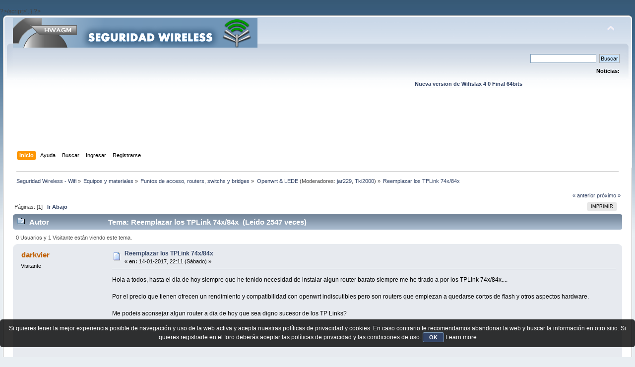

--- FILE ---
content_type: text/html; charset=UTF-8
request_url: https://foro.seguridadwireless.net/openwrt/repositorios-de-openwrt-caidos-(solucionado)/?prev_next=prev
body_size: 6023
content:
?>/script>';
}

?><!DOCTYPE html PUBLIC "-//W3C//DTD XHTML 1.0 Transitional//EN" "http://www.w3.org/TR/xhtml1/DTD/xhtml1-transitional.dtd">
<html xmlns="http://www.w3.org/1999/xhtml">
<head>
	<link rel="stylesheet" type="text/css" href="https://foro.seguridadwireless.net/Themes/default/css/index.css?fin20" />
	<link rel="stylesheet" type="text/css" href="https://foro.seguridadwireless.net/Themes/default/css/webkit.css" />
	<script type="text/javascript" src="https://foro.seguridadwireless.net/Themes/default/scripts/script.js?fin20"></script>
	<script type="text/javascript" src="https://foro.seguridadwireless.net/Themes/default/scripts/theme.js?fin20"></script>
	<script type="text/javascript"><!-- // --><![CDATA[
		var smf_theme_url = "https://foro.seguridadwireless.net/Themes/default";
		var smf_default_theme_url = "https://foro.seguridadwireless.net/Themes/default";
		var smf_images_url = "https://foro.seguridadwireless.net/Themes/default/images";
		var smf_scripturl = "https://foro.seguridadwireless.net/index.php?PHPSESSID=6563f38c4f4bf6504c8820ab780b72db&amp;";
		var smf_iso_case_folding = false;
		var smf_charset = "UTF-8";
		var ajax_notification_text = "Cargando...";
		var ajax_notification_cancel_text = "Cancelar";
	// ]]></script>
	<meta http-equiv="Content-Type" content="text/html; charset=UTF-8" />
	<meta name="description" content="Reemplazar los TPLink 74x/84x" />
	<title>Reemplazar los TPLink 74x/84x</title>
	<meta name="robots" content="noindex" />
	<link rel="canonical" href="https://foro.seguridadwireless.net/openwrt/reemplazar-los-tplink-74x84x/" />
	<link rel="help" href="https://foro.seguridadwireless.net/index.php?action=help;PHPSESSID=6563f38c4f4bf6504c8820ab780b72db" />
	<link rel="search" href="https://foro.seguridadwireless.net/index.php?action=search;PHPSESSID=6563f38c4f4bf6504c8820ab780b72db" />
	<link rel="contents" href="https://foro.seguridadwireless.net/index.php?PHPSESSID=6563f38c4f4bf6504c8820ab780b72db" />
	<link rel="alternate" type="application/rss+xml" title="Seguridad Wireless - Wifi - RSS" href="https://foro.seguridadwireless.net/index.php?type=rss;action=.xml;PHPSESSID=6563f38c4f4bf6504c8820ab780b72db" />
	<link rel="index" href="https://foro.seguridadwireless.net/openwrt/?PHPSESSID=6563f38c4f4bf6504c8820ab780b72db" />
	<script type="text/javascript" src="//ajax.googleapis.com/ajax/libs/jquery/1/jquery.min.js"></script>
	<script type="text/javascript">
		jQuery(document).ready(function(){
			var cookieSet = document.cookie.indexOf("eu_cookie=") != -1;
			if(!cookieSet) {
				jQuery("#cookie_button").click(function(){
					var expire = new Date();
					expire.setDate(expire.getDate() + 30);
					document.cookie = "eu_cookie=1; path=/; expires=" + expire.toUTCString();
					jQuery(".cookie_wrap").fadeOut("fast");
				});
				jQuery(".cookie_wrap").css("visibility", "visible");
			}
		});
	</script>
	<link rel="stylesheet" type="text/css" href="https://foro.seguridadwireless.net/Themes/default/css/BBCode-YouTube2.css" />
		<script type="text/javascript" src="https://foro.seguridadwireless.net/Themes/default/scripts/captcha.js"></script>
	<script type="text/javascript"><!-- // --><![CDATA[
		var smf_avatarMaxWidth = 70;
		var smf_avatarMaxHeight = 60;
	window.addEventListener("load", smf_avatarResize, false);
	// ]]></script>
	<meta http-equiv="Content-type" content="text/html; charset=utf-8"> 
<title>Widgets Magazine</title> 
<style type="text/css" media="screen"> 
</style>


 

 
<script async src="https://pagead2.googlesyndication.com/pagead/js/adsbygoogle.js?client=ca-pub-8449691150918313"
     crossorigin="anonymous"></script>

</head>
<body>
<div id="wrapper" style="width: 99%">
	<div id="header"><div class="frame">
		<div id="top_section">
			<h1 class="forumtitle">
				<a href="https://foro.seguridadwireless.net/index.php?PHPSESSID=6563f38c4f4bf6504c8820ab780b72db"><img src="https://foro.seguridadwireless.net/Themes/default/images/smflogo.gif" alt="Seguridad Wireless - Wifi" /></a>
			</h1>
			<img id="upshrink" src="https://foro.seguridadwireless.net/Themes/default/images/upshrink.png" alt="*" title="Encoger o expandir encabezado." style="display: none;" />
			<div id="siteslogan" class="floatright"> </div>
		</div>
		<div id="upper_section" class="middletext">
			<div class="user">
			</div>
			<div class="news normaltext">
				<form id="search_form" action="https://foro.seguridadwireless.net/index.php?action=search2;PHPSESSID=6563f38c4f4bf6504c8820ab780b72db" method="post" accept-charset="UTF-8">
					<input type="text" name="search" value="" class="input_text" />&nbsp;
					<input type="submit" name="submit" value="Buscar" class="button_submit" />
					<input type="hidden" name="advanced" value="0" />
					<input type="hidden" name="topic" value="63288" /></form>
				<h2>Noticias: </h2>
				<p><div align="center"><a href="https://foro.seguridadwireless.net/live-wifislax/wifislax64-4-0-final-iso-para-descarga" class="bbc_link" target="_blank" rel="noopener noreferrer"><br /><strong>Nueva version de Wifislax 4 0 Final 64bits</strong></a><br /></div></p>
			</div>
		</div>
		<br class="clear" />
		<script type="text/javascript"><!-- // --><![CDATA[
			var oMainHeaderToggle = new smc_Toggle({
				bToggleEnabled: true,
				bCurrentlyCollapsed: false,
				aSwappableContainers: [
					'upper_section'
				],
				aSwapImages: [
					{
						sId: 'upshrink',
						srcExpanded: smf_images_url + '/upshrink.png',
						altExpanded: 'Encoger o expandir encabezado.',
						srcCollapsed: smf_images_url + '/upshrink2.png',
						altCollapsed: 'Encoger o expandir encabezado.'
					}
				],
				oThemeOptions: {
					bUseThemeSettings: false,
					sOptionName: 'collapse_header',
					sSessionVar: 'd8d2304e',
					sSessionId: '227bb9f6507b47e84d3e4616d6adc3ed'
				},
				oCookieOptions: {
					bUseCookie: true,
					sCookieName: 'upshrink'
				}
			});
		// ]]></script><center>   

<script async src="https://pagead2.googlesyndication.com/pagead/js/adsbygoogle.js?client=ca-pub-8449691150918313"
     crossorigin="anonymous"></script>
<!-- foro_1 -->
<ins class="adsbygoogle"
     style="display:inline-block;width:728px;height:90px"
     data-ad-client="ca-pub-8449691150918313"
     data-ad-slot="9086951635"></ins>
<script>
     (adsbygoogle = window.adsbygoogle || []).push({});
</script>


</center>
		<div id="main_menu">
			<ul class="dropmenu" id="menu_nav">
				<li id="button_home">
					<a class="active firstlevel" href="https://foro.seguridadwireless.net/index.php?PHPSESSID=6563f38c4f4bf6504c8820ab780b72db">
						<span class="last firstlevel">Inicio</span>
					</a>
				</li>
				<li id="button_help">
					<a class="firstlevel" href="https://foro.seguridadwireless.net/index.php?action=help;PHPSESSID=6563f38c4f4bf6504c8820ab780b72db">
						<span class="firstlevel">Ayuda</span>
					</a>
				</li>
				<li id="button_search">
					<a class="firstlevel" href="https://foro.seguridadwireless.net/index.php?action=search;PHPSESSID=6563f38c4f4bf6504c8820ab780b72db">
						<span class="firstlevel">Buscar</span>
					</a>
				</li>
				<li id="button_login">
					<a class="firstlevel" href="https://foro.seguridadwireless.net/index.php?action=login;PHPSESSID=6563f38c4f4bf6504c8820ab780b72db">
						<span class="firstlevel">Ingresar</span>
					</a>
				</li>
				<li id="button_register">
					<a class="firstlevel" href="https://foro.seguridadwireless.net/index.php?action=register;PHPSESSID=6563f38c4f4bf6504c8820ab780b72db">
						<span class="last firstlevel">Registrarse</span>
					</a>
				</li>
			</ul>
		</div>
		<br class="clear" />
	</div></div>
	<div id="content_section"><div class="frame">
		<div id="main_content_section">
	<div class="navigate_section">
		<ul>
			<li>
				<a href="https://foro.seguridadwireless.net/index.php?PHPSESSID=6563f38c4f4bf6504c8820ab780b72db"><span>Seguridad Wireless - Wifi</span></a> &#187;
			</li>
			<li>
				<a href="https://foro.seguridadwireless.net/index.php?PHPSESSID=6563f38c4f4bf6504c8820ab780b72db#c7"><span>Equipos y materiales</span></a> &#187;
			</li>
			<li>
				<a href="https://foro.seguridadwireless.net/puntos-de-acceso-routers-switchs-y-bridges/?PHPSESSID=6563f38c4f4bf6504c8820ab780b72db"><span>Puntos de acceso, routers, switchs y bridges</span></a> &#187;
			</li>
			<li>
				<a href="https://foro.seguridadwireless.net/openwrt/?PHPSESSID=6563f38c4f4bf6504c8820ab780b72db"><span>Openwrt &amp; LEDE</span></a> (Moderadores: <a href="https://foro.seguridadwireless.net/index.php?action=profile;u=3245;PHPSESSID=6563f38c4f4bf6504c8820ab780b72db" title="Moderador del Foro">jar229</a>, <a href="https://foro.seguridadwireless.net/index.php?action=profile;u=150314;PHPSESSID=6563f38c4f4bf6504c8820ab780b72db" title="Moderador del Foro">Tki2000</a>) &#187;
			</li>
			<li class="last">
				<a href="https://foro.seguridadwireless.net/openwrt/reemplazar-los-tplink-74x84x/?PHPSESSID=6563f38c4f4bf6504c8820ab780b72db"><span>Reemplazar los TPLink 74x/84x</span></a>
			</li>
		</ul>
	</div>
			<a id="top"></a>
			<a id="msg352461"></a><a id="new"></a>
			<div class="pagesection">
				<div class="nextlinks"><a href="https://foro.seguridadwireless.net/openwrt/reemplazar-los-tplink-74x84x/?prev_next=prev;PHPSESSID=6563f38c4f4bf6504c8820ab780b72db#new">&laquo; anterior</a> <a href="https://foro.seguridadwireless.net/openwrt/reemplazar-los-tplink-74x84x/?prev_next=next;PHPSESSID=6563f38c4f4bf6504c8820ab780b72db#new">próximo &raquo;</a></div>
		<div class="buttonlist floatright">
			<ul>
				<li><a class="button_strip_print" href="https://foro.seguridadwireless.net/openwrt/reemplazar-los-tplink-74x84x/?action=printpage;PHPSESSID=6563f38c4f4bf6504c8820ab780b72db" rel="new_win nofollow"><span class="last">Imprimir</span></a></li>
			</ul>
		</div>
				<div class="pagelinks floatleft">Páginas: [<strong>1</strong>]   &nbsp;&nbsp;<a href="#lastPost"><strong>Ir Abajo</strong></a></div>
			</div>
			<div id="forumposts">
				<div class="cat_bar">
					<h3 class="catbg">
						<img src="https://foro.seguridadwireless.net/Themes/default/images/topic/normal_post.gif" align="bottom" alt="" />
						<span id="author">Autor</span>
						Tema: Reemplazar los TPLink 74x/84x &nbsp;(Leído 2547 veces)
					</h3>
				</div>
				<p id="whoisviewing" class="smalltext">0 Usuarios y 1 Visitante están viendo este tema.
				</p>
				<form action="https://foro.seguridadwireless.net/openwrt/reemplazar-los-tplink-74x84x/?action=quickmod2;PHPSESSID=6563f38c4f4bf6504c8820ab780b72db" method="post" accept-charset="UTF-8" name="quickModForm" id="quickModForm" style="margin: 0;" onsubmit="return oQuickModify.bInEditMode ? oQuickModify.modifySave('227bb9f6507b47e84d3e4616d6adc3ed', 'd8d2304e') : false">
				<div class="windowbg">
					<span class="topslice"><span></span></span>
					<div class="post_wrapper">
						<div class="poster">
							<h4>
								darkvier
							</h4>
							<ul class="reset smalltext" id="msg_352461_extra_info">
								<li class="membergroup">Visitante</li>
							</ul>
						</div>
						<div class="postarea">
							<div class="flow_hidden">
								<div class="keyinfo">
									<div class="messageicon">
										<img src="https://foro.seguridadwireless.net/Themes/default/images/post/xx.gif" alt="" />
									</div>
									<h5 id="subject_352461">
										<a href="https://foro.seguridadwireless.net/openwrt/reemplazar-los-tplink-74x84x/msg352461/?PHPSESSID=6563f38c4f4bf6504c8820ab780b72db#msg352461" rel="nofollow">Reemplazar los TPLink 74x/84x</a>
									</h5>
									<div class="smalltext">&#171; <strong> en:</strong> 14-01-2017, 22:11 (Sábado) &#187;</div>
									<div id="msg_352461_quick_mod"></div>
								</div>
							</div>
							<div class="post">
								<div class="inner" id="msg_352461">Hola a todos, hasta el dia de hoy siempre que he tenido necesidad de instalar algun router barato siempre me he tirado a por los TPLink 74x/84x....<br /><br />Por el precio que tienen ofrecen un rendimiento y compatibilidad con openwrt indiscutibles pero son routers que empiezan a quedarse cortos de flash y otros aspectos hardware.<br /><br />Me podeis aconsejar algun router a dia de hoy que sea digno sucesor de los TP Links?<br /></div>
							</div><center>
  
</center>
 


<center>

<!-- despues de cada smss -->
<script async src="https://pagead2.googlesyndication.com/pagead/js/adsbygoogle.js?client=ca-pub-8449691150918313"
     crossorigin="anonymous"></script>
<!-- foro_1 -->
<ins class="adsbygoogle"
     style="display:inline-block;width:728px;height:90px"
     data-ad-client="ca-pub-8449691150918313"
     data-ad-slot="9086951635"></ins>
<script>
     (adsbygoogle = window.adsbygoogle || []).push({});
</script>

</center>
    
						</div>
						<div class="moderatorbar">
							<div class="smalltext modified" id="modified_352461">
							</div>
							<div class="smalltext reportlinks">
								<img src="https://foro.seguridadwireless.net/Themes/default/images/ip.gif" alt="" />
								En línea
							</div>
						</div>
					</div>
					<span class="botslice"><span></span></span>
				</div>
				<hr class="post_separator" />
				</form>
			</div>
			<a id="lastPost"></a>
			<div class="pagesection">
				
		<div class="buttonlist floatright">
			<ul>
				<li><a class="button_strip_print" href="https://foro.seguridadwireless.net/openwrt/reemplazar-los-tplink-74x84x/?action=printpage;PHPSESSID=6563f38c4f4bf6504c8820ab780b72db" rel="new_win nofollow"><span class="last">Imprimir</span></a></li>
			</ul>
		</div>
				<div class="pagelinks floatleft">Páginas: [<strong>1</strong>]   &nbsp;&nbsp;<a href="#top"><strong>Ir Arriba</strong></a></div>
				<div class="nextlinks_bottom"><a href="https://foro.seguridadwireless.net/openwrt/reemplazar-los-tplink-74x84x/?prev_next=prev;PHPSESSID=6563f38c4f4bf6504c8820ab780b72db#new">&laquo; anterior</a> <a href="https://foro.seguridadwireless.net/openwrt/reemplazar-los-tplink-74x84x/?prev_next=next;PHPSESSID=6563f38c4f4bf6504c8820ab780b72db#new">próximo &raquo;</a></div>
			</div>
	<div class="navigate_section">
		<ul>
			<li>
				<a href="https://foro.seguridadwireless.net/index.php?PHPSESSID=6563f38c4f4bf6504c8820ab780b72db"><span>Seguridad Wireless - Wifi</span></a> &#187;
			</li>
			<li>
				<a href="https://foro.seguridadwireless.net/index.php?PHPSESSID=6563f38c4f4bf6504c8820ab780b72db#c7"><span>Equipos y materiales</span></a> &#187;
			</li>
			<li>
				<a href="https://foro.seguridadwireless.net/puntos-de-acceso-routers-switchs-y-bridges/?PHPSESSID=6563f38c4f4bf6504c8820ab780b72db"><span>Puntos de acceso, routers, switchs y bridges</span></a> &#187;
			</li>
			<li>
				<a href="https://foro.seguridadwireless.net/openwrt/?PHPSESSID=6563f38c4f4bf6504c8820ab780b72db"><span>Openwrt &amp; LEDE</span></a> (Moderadores: <a href="https://foro.seguridadwireless.net/index.php?action=profile;u=3245;PHPSESSID=6563f38c4f4bf6504c8820ab780b72db" title="Moderador del Foro">jar229</a>, <a href="https://foro.seguridadwireless.net/index.php?action=profile;u=150314;PHPSESSID=6563f38c4f4bf6504c8820ab780b72db" title="Moderador del Foro">Tki2000</a>) &#187;
			</li>
			<li class="last">
				<a href="https://foro.seguridadwireless.net/openwrt/reemplazar-los-tplink-74x84x/?PHPSESSID=6563f38c4f4bf6504c8820ab780b72db"><span>Reemplazar los TPLink 74x/84x</span></a>
			</li>
		</ul>
	</div>
			<div id="moderationbuttons"></div>
			<div class="plainbox" id="display_jump_to">&nbsp;</div>
		<br class="clear" />
				<script type="text/javascript" src="https://foro.seguridadwireless.net/Themes/default/scripts/topic.js"></script>
				<script type="text/javascript"><!-- // --><![CDATA[
					if ('XMLHttpRequest' in window)
					{
						var oQuickModify = new QuickModify({
							sScriptUrl: smf_scripturl,
							bShowModify: true,
							iTopicId: 63288,
							sTemplateBodyEdit: '\n\t\t\t\t\t\t\t\t<div id="quick_edit_body_container" style="width: 90%">\n\t\t\t\t\t\t\t\t\t<div id="error_box" style="padding: 4px;" class="error"><' + '/div>\n\t\t\t\t\t\t\t\t\t<textarea class="editor" name="message" rows="12" style="width: 100%; margin-bottom: 10px;" tabindex="1">%body%<' + '/textarea><br />\n\t\t\t\t\t\t\t\t\t<input type="hidden" name="d8d2304e" value="227bb9f6507b47e84d3e4616d6adc3ed" />\n\t\t\t\t\t\t\t\t\t<input type="hidden" name="topic" value="63288" />\n\t\t\t\t\t\t\t\t\t<input type="hidden" name="msg" value="%msg_id%" />\n\t\t\t\t\t\t\t\t\t<div class="righttext">\n\t\t\t\t\t\t\t\t\t\t<input type="submit" name="post" value="Guardar" tabindex="2" onclick="return oQuickModify.modifySave(\'227bb9f6507b47e84d3e4616d6adc3ed\', \'d8d2304e\');" accesskey="s" class="button_submit" />&nbsp;&nbsp;<input type="submit" name="cancel" value="Cancelar" tabindex="3" onclick="return oQuickModify.modifyCancel();" class="button_submit" />\n\t\t\t\t\t\t\t\t\t<' + '/div>\n\t\t\t\t\t\t\t\t<' + '/div>',
							sTemplateSubjectEdit: '<input type="text" style="width: 90%;" name="subject" value="%subject%" size="80" maxlength="80" tabindex="4" class="input_text" />',
							sTemplateBodyNormal: '%body%',
							sTemplateSubjectNormal: '<a hr'+'ef="https://foro.seguridadwireless.net/index.php?PHPSESSID=6563f38c4f4bf6504c8820ab780b72db&amp;'+'?topic=63288.msg%msg_id%#msg%msg_id%" rel="nofollow">%subject%<' + '/a>',
							sTemplateTopSubject: 'Tema: %subject% &nbsp;(Leído 2547 veces)',
							sErrorBorderStyle: '1px solid red'
						});

						aJumpTo[aJumpTo.length] = new JumpTo({
							sContainerId: "display_jump_to",
							sJumpToTemplate: "<label class=\"smalltext\" for=\"%select_id%\">Ir a:<" + "/label> %dropdown_list%",
							iCurBoardId: 71,
							iCurBoardChildLevel: 1,
							sCurBoardName: "Openwrt &amp; LEDE",
							sBoardChildLevelIndicator: "==",
							sBoardPrefix: "=> ",
							sCatSeparator: "-----------------------------",
							sCatPrefix: "",
							sGoButtonLabel: "ir"
						});

						aIconLists[aIconLists.length] = new IconList({
							sBackReference: "aIconLists[" + aIconLists.length + "]",
							sIconIdPrefix: "msg_icon_",
							sScriptUrl: smf_scripturl,
							bShowModify: true,
							iBoardId: 71,
							iTopicId: 63288,
							sSessionId: "227bb9f6507b47e84d3e4616d6adc3ed",
							sSessionVar: "d8d2304e",
							sLabelIconList: "Icono de mensaje",
							sBoxBackground: "transparent",
							sBoxBackgroundHover: "#ffffff",
							iBoxBorderWidthHover: 1,
							sBoxBorderColorHover: "#adadad" ,
							sContainerBackground: "#ffffff",
							sContainerBorder: "1px solid #adadad",
							sItemBorder: "1px solid #ffffff",
							sItemBorderHover: "1px dotted gray",
							sItemBackground: "transparent",
							sItemBackgroundHover: "#e0e0f0"
						});
					}
				// ]]></script>
			<script type="text/javascript"><!-- // --><![CDATA[
				var verificationpostHandle = new smfCaptcha("https://foro.seguridadwireless.net/index.php?PHPSESSID=6563f38c4f4bf6504c8820ab780b72db&amp;action=verificationcode;vid=post;rand=f90f8400c5ff627a131b65b1accf5460", "post", 1);
			// ]]></script>
		</div>
	</div></div>
	<div id="footer_section"><div class="frame">
		<ul class="reset">
			<li class="copyright">
			<span class="smalltext" style="display: inline; visibility: visible; font-family: Verdana, Arial, sans-serif;"><a href="https://foro.seguridadwireless.net/index.php?action=credits;PHPSESSID=6563f38c4f4bf6504c8820ab780b72db" title="Simple Machines Forum" target="_blank" class="new_win">SMF 2.0.19</a> |
 <a href="http://www.simplemachines.org/about/smf/license.php" title="License" target="_blank" class="new_win">SMF &copy; 2017</a>, <a href="http://www.simplemachines.org" title="Simple Machines" target="_blank" class="new_win">Simple Machines</a> | <a id="button_agreement" href="https://foro.seguridadwireless.net/index.php?action=agreement;PHPSESSID=6563f38c4f4bf6504c8820ab780b72db"><span>Terms and Policies</span></a>
			</span></li>
			<li><a id="button_xhtml" href="http://validator.w3.org/check?uri=referer" target="_blank" class="new_win" title="¡XHTML 1.0 válido!"><span>XHTML</span></a></li>
			<li><a id="button_rss" href="https://foro.seguridadwireless.net/index.php?action=.xml;type=rss;PHPSESSID=6563f38c4f4bf6504c8820ab780b72db" class="new_win"><span>RSS</span></a></li>
			<li class="last"><a id="button_wap2" href="https://foro.seguridadwireless.net/index.php?wap2;PHPSESSID=6563f38c4f4bf6504c8820ab780b72db" class="new_win"><span>WAP2</span></a></li>
		</ul>
		<p>Página generada en 0.054 segundos con 20 consultas.</p>
	</div></div>
</div>
	<div class="cookie_wrap">
		<div class="cookie_notice" style="background: #000; background-color: rgba(0,0,0,0.80); color: #fff;">
			Si quieres tener la mejor experiencia posible de navegación y uso de la web activa y acepta nuestras políticas de privacidad y cookies. En caso contrario te recomendamos abandonar la web y buscar la información en otro sitio.
Si quieres registrarte en el foro deberás aceptar las políticas de privacidad y las condiciones de uso.
			<button id="cookie_button" type="button">OK</button>
			<a style="color: #fff;" href="http://foro.seguridadwireless.net/foro-libre-offtopic/politica-de-cookies/">Learn more</a>
		</div>
	</div>

</body></html>

--- FILE ---
content_type: text/html; charset=utf-8
request_url: https://www.google.com/recaptcha/api2/aframe
body_size: 267
content:
<!DOCTYPE HTML><html><head><meta http-equiv="content-type" content="text/html; charset=UTF-8"></head><body><script nonce="2VUHE9Nsux1yxLiPRTQnmw">/** Anti-fraud and anti-abuse applications only. See google.com/recaptcha */ try{var clients={'sodar':'https://pagead2.googlesyndication.com/pagead/sodar?'};window.addEventListener("message",function(a){try{if(a.source===window.parent){var b=JSON.parse(a.data);var c=clients[b['id']];if(c){var d=document.createElement('img');d.src=c+b['params']+'&rc='+(localStorage.getItem("rc::a")?sessionStorage.getItem("rc::b"):"");window.document.body.appendChild(d);sessionStorage.setItem("rc::e",parseInt(sessionStorage.getItem("rc::e")||0)+1);localStorage.setItem("rc::h",'1765282058762');}}}catch(b){}});window.parent.postMessage("_grecaptcha_ready", "*");}catch(b){}</script></body></html>